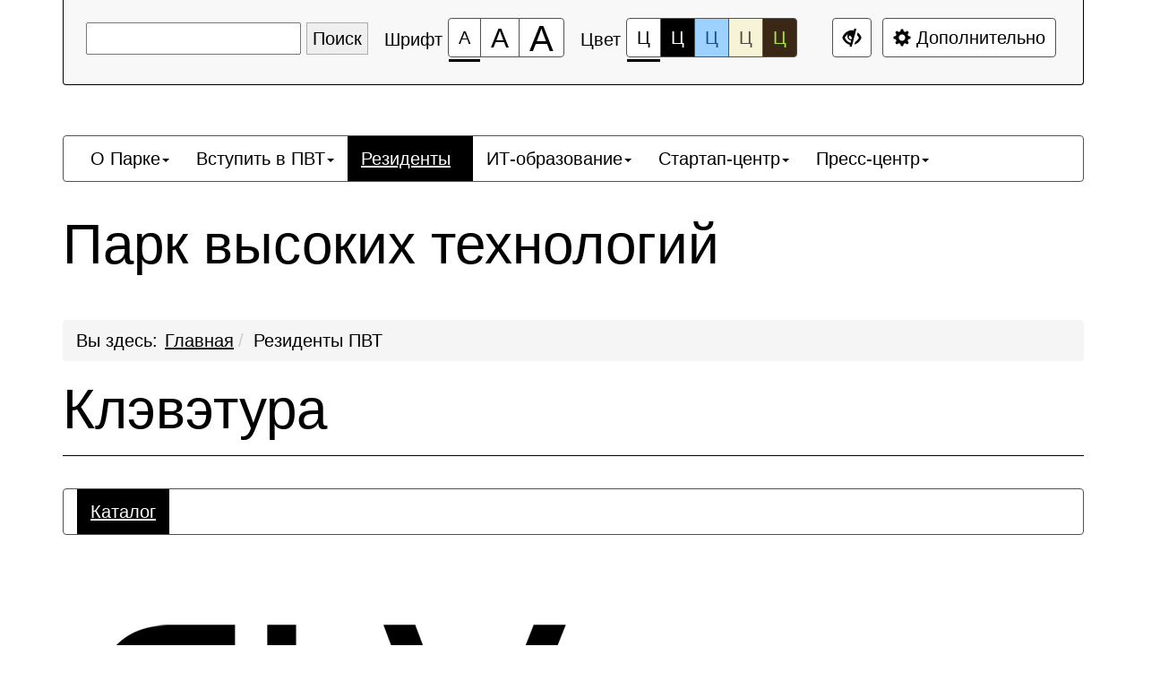

--- FILE ---
content_type: text/html; charset=UTF-8
request_url: https://park.by/residents/klevetura/?special_version=Y
body_size: 10857
content:
<!DOCTYPE html>
<html lang="ru">
    <head>
        <meta charset="UTF-8">
        <meta name="viewport" content="width=device-width, initial-scale=1.0">
        <meta name="description" content="">
        <meta name="keywords" content="">
        <meta name="author" content="">
        <title>
                            Клэвэтура -
                                </title>
        <link href="/bitrix/templates/special_open_art_krut/css/libs/bootstrap.css" rel="stylesheet" type="text/css"/>        
        <link href="/bitrix/templates/special_open_art_krut/css/style.css" rel="stylesheet" type="text/css"/>
        <link rel="stylesheet" type="text/css" href="/bitrix/templates/art_krut/css/main/owl.carousel.css">
        <link rel="stylesheet" type="text/css" href="/bitrix/templates/art_krut/css/main/owl.theme.css">
        <link rel="stylesheet" type="text/css" href="/bitrix/templates/art_krut/css/slider-pro.min.css">
        <link rel="stylesheet" type="text/css" href="/bitrix/templates/art_krut/ajax/ajax.css">
        <link href="//maxcdn.bootstrapcdn.com/font-awesome/4.1.0/css/font-awesome.min.css" rel="stylesheet">
        <link href="https://fonts.googleapis.com/css?family=PT+Sans+Narrow:400,700&amp;subset=cyrillic-ext" rel="stylesheet">
        <link href="/bitrix/templates/art_krut/css/jquery.fancybox.css" type="text/css"  data-template-style="true"  rel="stylesheet" />
        <link rel="icon" href="/favicon.ico">
                                                                                                                                                <link href="/bitrix/templates/special_open_art_krut/css/custom.css" rel="stylesheet" type="text/css"/> 
        <!--[if lt IE 9]>
                                    		<![endif]-->
        <meta http-equiv="Content-Type" content="text/html; charset=UTF-8" />
<meta name="robots" content="index, follow" />
<script type="text/javascript" data-skip-moving="true">(function(w, d, n) {var cl = "bx-core";var ht = d.documentElement;var htc = ht ? ht.className : undefined;if (htc === undefined || htc.indexOf(cl) !== -1){return;}var ua = n.userAgent;if (/(iPad;)|(iPhone;)/i.test(ua)){cl += " bx-ios";}else if (/Windows/i.test(ua)){cl += ' bx-win';}else if (/Macintosh/i.test(ua)){cl += " bx-mac";}else if (/Linux/i.test(ua) && !/Android/i.test(ua)){cl += " bx-linux";}else if (/Android/i.test(ua)){cl += " bx-android";}cl += (/(ipad|iphone|android|mobile|touch)/i.test(ua) ? " bx-touch" : " bx-no-touch");cl += w.devicePixelRatio && w.devicePixelRatio >= 2? " bx-retina": " bx-no-retina";var ieVersion = -1;if (/AppleWebKit/.test(ua)){cl += " bx-chrome";}else if (/Opera/.test(ua)){cl += " bx-opera";}else if (/Firefox/.test(ua)){cl += " bx-firefox";}ht.className = htc ? htc + " " + cl : cl;})(window, document, navigator);</script>


<link href="/bitrix/cache/css/s1/special_open_art_krut/template_393ee72299725c8e56b88e234ca1ef36/template_393ee72299725c8e56b88e234ca1ef36_v1.css?17575039652416" type="text/css"  data-template-style="true" rel="stylesheet" />







    </head>	
    <body>
        <div></div>
        <div class="bs-docs-panel font-size-100 color-1 images   kerning-1 line-1 garnitura-1 voice-3 volume-0.5" id="c_panel_special">
    <div class="container wcag">
        <div class="panel panel-default panel-access">
            <div class="panel-body">
                <div class="btn-toolbar access-toolbar" id="access_toolbar" role="toolbar" data-path-params="/eyes_open_include/special_params.php" aria-label="Вспомогательная панель">   
                    <div class="container-fluid">
                        <div class='pull-left p-content'>
                            <!--<div class="btn-group" role="group">
                                <button type="button" class="btn btn-default" tabindex="0" data-choice="content" aria-label="Перейти к основному содержанию"><span class="glyphicon glyphicon-circle-arrow-down"></span>&nbsp;К содержанию<span class="hover"></span></button>
                            </div>-->
                            <div class="btn-group" role="group">
                                    	<div id="title-search">
	<form action="/search/">
		<input id="title-search-input" type="text" name="q" value="" size="40" maxlength="50" autocomplete="off" />&nbsp;<input name="s" type="submit" value="Поиск" />
	</form>
	</div>
                            </div>
                        </div>
                                                    <span class="appl-menu-span">Показать настройки</span>
                                                <div class="main-settings-block">
                        <div class='pull-left p-font'>
                            <div class="btn-title">Шрифт</div>
                            <div class="btn-group btn-group-font-size" role="group">                                               
                                <button type="button" class="btn btn-default btn-font-size-100 checked" tabindex="-1" data-choice="font-size-100" aria-checked="true" aria-label="Размер шрифта 100%"><span class="value">А</span><span class="hover"></span></button>
                                <button type="button" class="btn btn-default btn-font-size-150 " tabindex="-1" data-choice="font-size-150" aria-checked="true" aria-label="Размер шрифта 150%"><span class="value">А</span><span class="hover"></span></button>
                                <button type="button" class="btn btn-default btn-font-size-200 " tabindex="-1" data-choice="font-size-200" aria-checked="true" aria-label="Размер шрифта 200%"><span class="value">А</span><span class="hover"></span></button>
                            </div>
                        </div>
                        <div class='pull-left p-color'>
                            <div class="btn-title">Цвет</div>
                            <div class="btn-group btn-group-color" role="group">
                                <button type="button" class="btn btn-default btn-color-1 checked" tabindex="-1" data-choice="color-1" aria-checked="true" aria-label="Цветовая схема №1">Ц<span class="hover"></span></button>
                                <button type="button" class="btn btn-default btn-color-2 " tabindex="-1" data-choice="color-2" aria-checked="false" aria-label="Цветовая схема №2">Ц<span class="hover"></span></button>
                                <button type="button" class="btn btn-default btn-color-3 " tabindex="-1" data-choice="color-3" aria-checked="false" aria-label="Цветовая схема №3">Ц<span class="hover"></span></button>
								<button type="button" class="btn btn-default btn-color-4 " tabindex="-1" data-choice="color-4" aria-checked="false" aria-label="Цветовая схема №4">Ц<span class="hover"></span></button>
								<button type="button" class="btn btn-default btn-color-5 " tabindex="-1" data-choice="color-5" aria-checked="false" aria-label="Цветовая схема №5">Ц<span class="hover"></span></button>
                            </div>   
                        </div>
                        <div class='pull-right p-setting'>

								<div class="btn-group" >
									<a class="btn btn-default" href="?special_version=N" tabindex="-1"  aria-label="Дополнительные настройки" title="Обычная версия сайта"><span class="glyphicon glyphicon-eye-close"></span><span class="hover"></span></a>
								</div>

                            <div class="btn-group btn-group-setting" role="group">
								
                                <button type="button" class="btn btn-default" tabindex="-1" data-choice="setting" aria-label="Дополнительные настройки"><span class="glyphicon glyphicon-cog"></span>&nbsp;Дополнительно<span class="hover"></span></button>
                            </div>
                        </div>
                        </div>
                    </div>
                    <div class="panel-subsetting" aria-hidden="true">
                        <div class="container-fluid">
                            <div class="btn-title">Графика</div>
                            <div class="btn-group btn-group-images" role="group">
                                <button type="button" class="btn btn-default btn-images checked" tabindex="-1" data-choice="images" aria-checked="true" aria-label="Включить">Включить<span class="hover"></span></button>
								<button type="button" class="btn btn-default btn-images " tabindex="-1" data-choice="not-images" aria-checked="false" aria-label="Отключить">Отключить<span class="hover"></span></button>
                            </div>                                  
                            <div class="btn-group btn-group-mono" role="group">
                                <button type="button" class="btn btn-default btn-mono  " tabindex="-1" data-choice="mono" aria-checked="false" aria-label="Монохромные изображения">Монохромные изображения<span class="hover"></span></button>
                            </div>                                  
                            <div class="btn-group btn-group-flash" role="group">
                                <button type="button" class="btn btn-default btn-flash " tabindex="-1" data-choice="flash" aria-checked="false" aria-label="Отключить Flash">Отключить Flash<span class="hover"></span></button>
                            </div>                                  
                        </div>
                        <div class="container-fluid">
                            <div class="btn-title">Кернинг</div>
                            <div class="btn-group btn-group-kerning" role="group">
                                <button type="button" class="btn btn-default btn-kerning-1 checked" tabindex="-1" data-choice="kerning-1" aria-checked="true" aria-label="Стандартный">Стандартный<span class="hover"></span></button>
                                <button type="button" class="btn btn-default btn-kerning-2 " tabindex="-1" data-choice="kerning-2" aria-checked="false" aria-label="Средний">Средний<span class="hover"></span></button>
                                <button type="button" class="btn btn-default btn-kerning-3 " tabindex="-1" data-choice="kerning-3" aria-checked="false" aria-label="Большой">Большой<span class="hover"></span></button>
                            </div>                                                                      
                        </div>
						<div class="container-fluid">
                            <div class="btn-title">Интервал</div>
                            <div class="btn-group btn-group-kerning" role="group">
                                <button type="button" class="btn btn-default btn-line-1 checked" tabindex="-1" data-choice="line-1" aria-checked="true" aria-label="Одинарный">Одинарный<span class="hover"></span></button>
                                <button type="button" class="btn btn-default btn-line-2 " tabindex="-1" data-choice="line-2" aria-checked="false" aria-label="Полуторный">Полуторный<span class="hover"></span></button>
                                <button type="button" class="btn btn-default btn-line-3 " tabindex="-1" data-choice="line-3" aria-checked="false" aria-label="Двойной">Двойной<span class="hover"></span></button>
                            </div>                                                                      
                        </div>
                        <div class="container-fluid">
                            <div class="btn-title">Гарнитура</div>
                            <div class="btn-group btn-group-garnitura" role="group">
                                <button type="button" class="btn btn-default btn-garnitura-1 checked" tabindex="-1" data-choice="garnitura-1" aria-checked="true" aria-label="Без засечек">Без засечек<span class="hover"></span></button>
                                <button type="button" class="btn btn-default btn-garnitura-2 " tabindex="-1" data-choice="garnitura-2" aria-checked="false" aria-label="С засечками">С засечками<span class="hover"></span></button>
                            </div> 
                        </div>
						                        <div class="panel-reset">
                            <div class="container-fluid">
                                <div class="btn-group btn-group-reset" role="group">
                                    <button type="button" class="btn btn-default btn-reset" tabindex="-1" data-choice="reset" aria-label="Вернуть стандартные настройки"><span class="glyphicon glyphicon glyphicon-refresh"></span>&nbsp;Вернуть стандартные настройки<span class="hover"></span></button>
                                </div>   
                                <div class="btn-group btn-group-home" role="group">
                                    <a class="btn btn-default" href="?special_version=N" tabindex="-1"  aria-label="Обычная версия сайта" title="Обычная версия сайта"><span class="glyphicon glyphicon-eye-close"></span>&nbsp;Обычная версия сайта<span class="hover"></span></a>
                                </div>
                                <div class="btn-group btn-group-close" role="group">
                                    <button type="button" class="btn btn-default btn-close" tabindex="-1" data-choice="setting" aria-label="Закрыть дополнительные настройки"><span class="glyphicon glyphicon glyphicon-menu-up"></span>&nbsp;Закрыть дополнительные настройки<span class="hover"></span></button>
                                </div>  
                            </div>
                        </div>
                        
                    </div>
                    
  
                    
                </div>        
                
            </div>    
        </div>
    </div>
</div>
        <div id="content" class="font-size-100 color-1 images   kerning-1 line-1 garnitura-1 voice-3 volume-0.5 changebtstrp" >
            <header>
                <div class="bs-docs-header" role="banner">
                    <div class="container wcag">
                        <div class="row">
                            <div class="col-md-12">
                                <h2 class="template"></h2>
                            </div>
                        </div>
                    </div>
                    <div class="container wcag">
                        <nav class="navbar navbar-default top-menu">
    <div class="container-fluid">
        <div class="collapse " id="bs-navbar-8f874e768ab01415e1d163dec181aa4f">
            <ul class="nav navbar-nav bx-components-menu" role="menubar" id="mb_8f874e768ab01415e1d163dec181aa4f" aria-label="Верхнее меню">



	                
                <li role="menuitem" aria-haspopup="true" class="dropdown " tabindex="0" aria-label="Элемент меню О Парке">
                    <a href="/htp/" class="dropdown-toggle" data-toggle="dropdown" role="button" aria-expanded="false" tabindex="-1">О Парке<span class="caret"></span></a>			
				<ul class="dropdown-menu" role="menu" aria-hidden="true">			
	

						
			<li role="menuitem" aria-haspopup="false"  tabindex="-1" aria-label="Элемент меню ПВТ сегодня">
								<a href="/htp/about/" role="button" tabindex="-1">ПВТ сегодня</a>
			</li>
			

						
			<li role="menuitem" aria-haspopup="false"  tabindex="-1" aria-label="Элемент меню Правовой режим">
								<a href="/htp/legislation/" role="button" tabindex="-1">Правовой режим</a>
			</li>
			

						
			<li role="menuitem" aria-haspopup="false"  tabindex="-1" aria-label="Элемент меню Цифры и факты">
								<a href="/htp/facts/" role="button" tabindex="-1">Цифры и факты</a>
			</li>
			

						
			<li role="menuitem" aria-haspopup="false"  tabindex="-1" aria-label="Элемент меню Наблюдательный совет">
								<a href="/htp/council/" role="button" tabindex="-1">Наблюдательный совет</a>
			</li>
			

						
			<li role="menuitem" aria-haspopup="false"  tabindex="-1" aria-label="Элемент меню ИТ-продукты">
								<a href="/htp/products/" role="button" tabindex="-1">ИТ-продукты</a>
			</li>
			
	</ul></li>	

	                
                <li role="menuitem" aria-haspopup="true" class="dropdown " tabindex="-1" aria-label="Элемент меню Вступить в ПВТ">
                    <a href="/membership/" class="dropdown-toggle" data-toggle="dropdown" role="button" aria-expanded="false" tabindex="-1">Вступить в ПВТ<span class="caret"></span></a>			
				<ul class="dropdown-menu" role="menu" aria-hidden="true">			
	

						
			<li role="menuitem" aria-haspopup="false"  tabindex="-1" aria-label="Элемент меню Как стать резидентом">
								<a href="/membership/registration/" role="button" tabindex="-1">Как стать резидентом</a>
			</li>
			

						
			<li role="menuitem" aria-haspopup="false"  tabindex="-1" aria-label="Элемент меню Преимущества и льготы">
								<a href="/membership/advantages/" role="button" tabindex="-1">Преимущества и льготы</a>
			</li>
			

						
			<li role="menuitem" aria-haspopup="false"  tabindex="-1" aria-label="Элемент меню Вопросы-ответы">
								<a href="/membership/faq/" role="button" tabindex="-1">Вопросы-ответы</a>
			</li>
			
	</ul></li>	

	                
                <li role="menuitem" aria-haspopup="true" class="dropdown active" tabindex="-1" aria-label="Элемент меню Резиденты">
                    <a href="/residents/" class="dropdown-toggle" data-toggle="dropdown" role="button" aria-expanded="false" tabindex="-1">Резиденты<span class="caret"></span></a>			
				<ul class="dropdown-menu" role="menu" aria-hidden="true">			
	

						
			<li role="menuitem" aria-haspopup="false"  tabindex="-1" aria-label="Элемент меню Каталог">
								<a href="/residents/" role="button" tabindex="-1">Каталог</a>
			</li>
			
	</ul></li>	

	                
                <li role="menuitem" aria-haspopup="true" class="dropdown " tabindex="-1" aria-label="Элемент меню ИТ-образование">
                    <a href="/education/" class="dropdown-toggle" data-toggle="dropdown" role="button" aria-expanded="false" tabindex="-1">ИТ-образование<span class="caret"></span></a>			
				<ul class="dropdown-menu" role="menu" aria-hidden="true">			
	

						
			<li role="menuitem" aria-haspopup="false"  tabindex="-1" aria-label="Элемент меню Общие сведения">
								<a href="/education/about/" role="button" tabindex="-1">Общие сведения</a>
			</li>
			

						
			<li role="menuitem" aria-haspopup="false"  tabindex="-1" aria-label="Элемент меню Проекты">
								<a href="/education/projects" role="button" tabindex="-1">Проекты</a>
			</li>
			

						
			<li role="menuitem" aria-haspopup="false"  tabindex="-1" aria-label="Элемент меню ИT-абитуриент">
								<a href="/education/graduate/" role="button" tabindex="-1">ИT-абитуриент</a>
			</li>
			
	</ul></li>	

	                
                <li role="menuitem" aria-haspopup="true" class="dropdown " tabindex="-1" aria-label="Элемент меню Стартап-центр">
                    <a href="/startup/" class="dropdown-toggle" data-toggle="dropdown" role="button" aria-expanded="false" tabindex="-1">Стартап-центр<span class="caret"></span></a>			
				<ul class="dropdown-menu" role="menu" aria-hidden="true">			
	

						
			<li role="menuitem" aria-haspopup="false"  tabindex="-1" aria-label="Элемент меню Общие сведения">
								<a href="/startup/about/" role="button" tabindex="-1">Общие сведения</a>
			</li>
			

						
			<li role="menuitem" aria-haspopup="false"  tabindex="-1" aria-label="Элемент меню Календарь">
								<a href="/startup/calendar/" role="button" tabindex="-1">Календарь</a>
			</li>
			
	</ul></li>	

	                
                <li role="menuitem" aria-haspopup="true" class="dropdown " tabindex="-1" aria-label="Элемент меню Пресс-центр">
                    <a href="/press/" class="dropdown-toggle" data-toggle="dropdown" role="button" aria-expanded="false" tabindex="-1">Пресс-центр<span class="caret"></span></a>			
				<ul class="dropdown-menu" role="menu" aria-hidden="true">			
	

						
			<li role="menuitem" aria-haspopup="false"  tabindex="-1" aria-label="Элемент меню Новости">
								<a href="/press/news/" role="button" tabindex="-1">Новости</a>
			</li>
			

						
			<li role="menuitem" aria-haspopup="false"  tabindex="-1" aria-label="Элемент меню СМИ о нас">
								<a href="/press/publications/" role="button" tabindex="-1">СМИ о нас</a>
			</li>
			</ul></li>            </ul>
        </div>
    </div>
</nav>                    </div>    
                </div>
            </header>
            <div class="container bs-docs-container wcag">
                <div class="row">
                    <div class="col-md-12">
                        <h1>Парк высоких технологий</h1>
                    </div>
                    <div class="col-md-12">                           
                        <nav role="navigation">
						<ol id="breadcrumb" class="breadcrumb" aria-labelledby="breadcrumblabel"><li class="first" id="breadcrumblabel">Вы здесь:</li><li><a href="/" title="Главная">Главная</a></li><li><span tabindex="0">Резиденты ПВТ</span></li></ol></nav>                    </div>
                </div>
            </div>            
            <div class="container bs-docs-container wcag">
                <div class="row">
                    <div class="col-md-12" role="main" id="main_content">
                        
                            <h1 class="page-header">Клэвэтура</h1>
                           
                        <nav class="navbar navbar-default left-menu">
    <div class="container-fluid">
        <div class="collapse " id="bs-navbar-319e05c3cde73b40686430000fa40d54">
            <ul class="nav navbar-nav bx-components-menu" role="menubar" id="mb_319e05c3cde73b40686430000fa40d54" aria-label="Меню текущего раздела">



						<li role="menuitem" aria-haspopup="false" class="active" tabindex="0" aria-label="Элемент меню Каталог">
				<a href="/residents/" role="button" tabindex="-1">
					Каталог				</a>
			</li>
			            </ul>
        </div>
    </div>
</nav>                      
						
						<div class="page_body">
<div class="news-detail">
			<img
			class="detail_picture it_logo"
			border="0"
			src="/upload/iblock/407/40726053af0b84355c32bb6083c437bc.jpg"
			alt="Клэвэтура"
			title="Клэвэтура"
			/>
					<p>
	 «Клэвэтура» – компания, образованная в мае 2017 года, занимающаяся исследованиями в области человеко-компьютерного взаимодействия и разработкой собственных технологий для устройств ввода. Работа&nbsp;идет&nbsp;в&nbsp;областях<span lang="EN-US">: embedded programming (C), mechanical and electronic engineering. </span>Имеется несколько крупных клиентов и партнеров, в том числе в КНР.&nbsp;
</p>		<div style="clear:both"></div>
    <div class="block-unde">
                    <div>УНП: 192813747</div>
                    <div>Год основания: 2017</div>
                        <div>Количество сотрудников: &lt;10</div>
                            <div>Город: Array</div>
                            <div>Юридический адрес: ул. Купревича, д. 1, корп. 5, офис 205 а</div>
                            <div>Контактный телефон: +375 29 6053087</div>
                            <div>Адрес электронной почты: info@clevetura.com</div>
                        
            <div>Опыт: 8 лет</div>
                                    <div>Направления деятельности:
                <ul>
                                            <li>Разработка программного обеспечения (ПО)</li>
                                            <li>Разработка программно-аппаратных комплексов (ПАК)</li>
                                    </ul>
            </div>
                            <div>Cфера компетенций:
                <ul>
                                            <li>Информационные технологии</li>
                                    </ul>
            </div>
                        
    </div>

	</div><div class="panel-group"><a class="btn btn-default" href="/residents/"><span class="glyphicon glyphicon-circle-arrow-left"></span>&nbsp;Возврат к списку</a></div>
    </div>
    </div>
    </div>
    </div>
            <div class="container wcag">
    <div class="panel-group">
        <button type="button" class="btn btn-default go-top" tabindex="0" aria-label="Перейти к началу страницы"><span class="glyphicon glyphicon-circle-arrow-up"></span>&nbsp;Перейти к началу страницы<span class="hover"></span></button>
    </div>
</div>
<footer class="bs-docs-footer" role="contentinfo">
                <div class="container wcag">
                    <nav class="navbar navbar-default bottom-menu">
    <div class="container-fluid">
        <div class="collapse " id="bs-navbar-9b80df382f772fb46c7eca550a02e6b6">
            <ul class="nav navbar-nav bx-components-menu" role="menubar" id="mb_9b80df382f772fb46c7eca550a02e6b6" aria-label="Нижнее меню">



						<li role="menuitem" aria-haspopup="false"  tabindex="0" aria-label="Элемент меню Секретариат Набсовета ПВТ">
				<a href="/administration/about/" role="button" tabindex="-1">
					Секретариат Набсовета ПВТ				</a>
			</li>
			

						<li role="menuitem" aria-haspopup="false"  tabindex="-1" aria-label="Элемент меню Контакты">
				<a href="/administration/contacts/" role="button" tabindex="-1">
					Контакты				</a>
			</li>
			

						<li role="menuitem" aria-haspopup="false"  tabindex="-1" aria-label="Элемент меню Электронные обращения">
				<a href="/administration/feedback/" role="button" tabindex="-1">
					Электронные обращения				</a>
			</li>
			            </ul>
        </div>
    </div>
</nav>					                    <div class="row">
                        <div class="col-md-6" tabindex="0" style="margin-top:20px;">
                            <!-- <p class="descr">
	 Studyinby.com - официальный сайт о высшем образовании в Республике Беларусь для иностранных граждан
</p> -->
<p>
	 220084, Беларусь, Минск, ул. Академика Купревича, 1/1
</p>

<div class="footer_social">
 <a target="_blank" href="https://www.facebook.com/HTPBelarus/"><img src="/include/facebook.svg" alt=""></a> <!-- <a target="_blank" href="https://www.linkedin.com/company/hi-tech-park-belarus"><img src="/include/linkedin.svg" alt=""></a>--> <a href="https://www.instagram.com/htp_belarus_" target="_blank"><img src="/include/instagram.svg" alt=""></a>&nbsp;<a target="_blank" href="https://t.me/htp_belarus/"><img src="/include/telegram.svg" alt=""></a>
</div>
 <br>                        </div>
                        <div class="col-md-6" tabindex="0" style="margin-top:20px;">
                                	<div class=" artis">
		 		<p>
 <a href="https://www.park.by/upload/policy-2024/%D0%9F%D0%BE%D0%BB%D0%B8%D1%82%D0%B8%D0%BA%D0%B0%20%D0%9F%D0%942712.pdf">Политика обработки персональных данных</a>
		</p>
		<p>
 <br>
		</p>
		<p>
 <a href="/upload/Положение%20политика%20куки_нов.pdf">Политика в отношении обработки cookie</a><br>
		</p>
	</div>
	 <!-- <div>
	<p>Копирование материалов без разрешения запрещено</p>
</div> --> 		<div>
			 			<p>
 <br>
			</p>
			<p>
				 © 2005-2026, Парк высоких технологий<br>
				 Разработка сайтов — <a href="http://www.artismedia.by" target="_blank">ArtisMedia</a>
			</p>
		</div>
	</div>
</div>
 <br>                        </div>
                    </div>
                    <div class="row">                        
                        <div class="col-md-12">
                            <div class="copy"></div>
                        </div>
                    </div>
                </div>                 
            </footer>
        </div>        
		
		
		
		
                                                
		
		            <script src="/bitrix/templates/special_open_art_krut/js/libs/jquery.min.js"></script>
<script type="text/javascript">
            //один из примеров реализации jQuery.browser
            jQuery.browser = {};
            (function () {
                jQuery.browser.msie = false;
                jQuery.browser.version = 0;
                if (navigator.userAgent.match(/MSIE ([0-9]+)\./)) {
                    jQuery.browser.msie = true;
                    jQuery.browser.version = RegExp.$1;
                }
            })();
        </script>
<script type="text/javascript" src="/bitrix/templates/art_krut/js/jqModal.js"></script>
<script type="text/javascript" src="/bitrix/templates/art_krut/js/jquery.easing.1.3.js"></script>
<script type="text/javascript" src="/bitrix/js/main/ajax.js"></script>
<script type="text/javascript" src="/bitrix/templates/art_krut/js/jquery.maskedinput-1.2.2.js"></script>
<script type="text/javascript" src="/bitrix/templates/art_krut/js/jquery.validate.js"></script>
<script type="text/javascript" src="/bitrix/templates/art_krut/js/wow.min.js"></script>
<script type="text/javascript" src="/bitrix/templates/art_krut/js/main/owl.carousel.min.js"></script>
<script type="text/javascript" src="/bitrix/templates/art_krut/js/OwlCarousel2Thumbs.min.js"></script>
<script type="text/javascript" src="/bitrix/templates/art_krut/js/jquery.fancybox.js"></script>
<script type="text/javascript" src="/bitrix/templates/art_krut/js/jquery.sliderPro.min.js"></script>
<script type="text/javascript" src="/bitrix/templates/art_krut/js/jquery.cookie.js"></script>
<script type="text/javascript" src="/bitrix/templates/art_krut/js/jquery.flexslider-min.js"></script>
<script type="text/javascript" src="/bitrix/templates/art_krut/js/equalize.min.js"></script>
<script>
            jQuery.extend(jQuery.validator.messages,{required: 'Это поле необходимо заполнить.', email: 'Пожалуйста, введите корректный E-mail.'});
            var arKRutOptions = ( { "KRUT_SITE_DIR" : "/", "FEEDBACK_FORM_ID" : "#FEEDBACK_FORM_ID#", "ASK_FORM_ID" : "1", "RESUME_FORM_ID" : "3" });
            $(document).ready(function()
            {
                $('.phone-input').mask('+999 (99) 999-99-99');
                $('input.phone').mask('+999 (99) 999-99-99');
            });
        </script>
<script src="/bitrix/templates/special_open_art_krut/js/libs/bootstrap.min.js"></script>
<script src="https://oss.maxcdn.com/libs/html5shiv/3.7.0/html5shiv.js"></script>
<script src="https://oss.maxcdn.com/libs/respond.js/1.4.2/respond.min.js"></script>
<script src="http://css3-mediaqueries-js.googlecode.com/svn/trunk/css3-mediaqueries.js"></script>
<script>if(!window.BX)window.BX={};if(!window.BX.message)window.BX.message=function(mess){if(typeof mess==='object'){for(let i in mess) {BX.message[i]=mess[i];} return true;}};</script>
<script>(window.BX||top.BX).message({'JS_CORE_LOADING':'Загрузка...','JS_CORE_NO_DATA':'- Нет данных -','JS_CORE_WINDOW_CLOSE':'Закрыть','JS_CORE_WINDOW_EXPAND':'Развернуть','JS_CORE_WINDOW_NARROW':'Свернуть в окно','JS_CORE_WINDOW_SAVE':'Сохранить','JS_CORE_WINDOW_CANCEL':'Отменить','JS_CORE_WINDOW_CONTINUE':'Продолжить','JS_CORE_H':'ч','JS_CORE_M':'м','JS_CORE_S':'с','JSADM_AI_HIDE_EXTRA':'Скрыть лишние','JSADM_AI_ALL_NOTIF':'Показать все','JSADM_AUTH_REQ':'Требуется авторизация!','JS_CORE_WINDOW_AUTH':'Войти','JS_CORE_IMAGE_FULL':'Полный размер'});</script><script src="/bitrix/js/main/core/core.min.js?1739188993223197"></script><script>BX.Runtime.registerExtension({'name':'main.core','namespace':'BX','loaded':true});</script>
<script>BX.setJSList(['/bitrix/js/main/core/core_ajax.js','/bitrix/js/main/core/core_promise.js','/bitrix/js/main/polyfill/promise/js/promise.js','/bitrix/js/main/loadext/loadext.js','/bitrix/js/main/loadext/extension.js','/bitrix/js/main/polyfill/promise/js/promise.js','/bitrix/js/main/polyfill/find/js/find.js','/bitrix/js/main/polyfill/includes/js/includes.js','/bitrix/js/main/polyfill/matches/js/matches.js','/bitrix/js/ui/polyfill/closest/js/closest.js','/bitrix/js/main/polyfill/fill/main.polyfill.fill.js','/bitrix/js/main/polyfill/find/js/find.js','/bitrix/js/main/polyfill/matches/js/matches.js','/bitrix/js/main/polyfill/core/dist/polyfill.bundle.js','/bitrix/js/main/core/core.js','/bitrix/js/main/polyfill/intersectionobserver/js/intersectionobserver.js','/bitrix/js/main/lazyload/dist/lazyload.bundle.js','/bitrix/js/main/polyfill/core/dist/polyfill.bundle.js','/bitrix/js/main/parambag/dist/parambag.bundle.js']);
</script>
<script>(window.BX||top.BX).message({'LANGUAGE_ID':'ru','FORMAT_DATE':'DD.MM.YYYY','FORMAT_DATETIME':'DD.MM.YYYY HH:MI:SS','COOKIE_PREFIX':'BITRIX_SM','SERVER_TZ_OFFSET':'10800','UTF_MODE':'Y','SITE_ID':'s1','SITE_DIR':'/','USER_ID':'','SERVER_TIME':'1768726981','USER_TZ_OFFSET':'0','USER_TZ_AUTO':'Y','bitrix_sessid':'7dac041d2b4e39200e93978395b46243'});</script><script>BX.setJSList(['/bitrix/components/bitrix/search.title/script.js']);</script>
<script>BX.setCSSList(['/bitrix/templates/special_open_art_krut/components/bitrix/search.title/sear/style.css']);</script>
<script type='text/javascript'>window['recaptchaFreeOptions']={'size':'normal','theme':'light','badge':'bottomright','version':'','action':'','lang':'ru','key':'6LdZRs0ZAAAAAH_L2TIOmu5tqacUmLVQ1LDA8P16'};</script>
<script type="text/javascript">"use strict";!function(r,c){var l=l||{};l.form_submit;var i=r.recaptchaFreeOptions;l.loadApi=function(){if(!c.getElementById("recaptchaApi")){var e=c.createElement("script");e.async=!0,e.id="recaptchaApi",e.src="//www.google.com/recaptcha/api.js?onload=RecaptchafreeLoaded&render=explicit&hl="+i.lang,e.onerror=function(){console.error('Failed to load "www.google.com/recaptcha/api.js"')},c.getElementsByTagName("head")[0].appendChild(e)}return!0},l.loaded=function(){if(l.renderById=l.renderByIdAfterLoad,l.renderAll(),"invisible"===i.size){c.addEventListener("submit",function(e){if(e.target&&"FORM"===e.target.tagName){var t=e.target.querySelector("div.g-recaptcha").getAttribute("data-widget");grecaptcha.execute(t),l.form_submit=e.target,e.preventDefault()}},!1);for(var e=c.querySelectorAll(".grecaptcha-badge"),t=1;t<e.length;t++)e[t].style.display="none"}r.jQuery&&jQuery(c).ajaxComplete(function(){l.reset()}),void 0!==r.BX.addCustomEvent&&r.BX.addCustomEvent("onAjaxSuccess",function(){l.reset()})},l.renderAll=function(){for(var e=c.querySelectorAll("div.g-recaptcha"),t=0;t<e.length;t++)e[t].hasAttribute("data-widget")||l.renderById(e[t].getAttribute("id"))},l.renderByIdAfterLoad=function(e){var t=c.getElementById(e),a=grecaptcha.render(t,{sitekey:t.hasAttribute("data-sitekey")?t.getAttribute("data-sitekey"):i.key,theme:t.hasAttribute("data-theme")?t.getAttribute("data-theme"):i.theme,size:t.hasAttribute("data-size")?t.getAttribute("data-size"):i.size,callback:t.hasAttribute("data-callback")?t.getAttribute("data-callback"):i.callback,badge:t.hasAttribute("data-badge")?t.getAttribute("data-badge"):i.badge});t.setAttribute("data-widget",a)},l.reset=function(){l.renderAll();for(var e=c.querySelectorAll("div.g-recaptcha[data-widget]"),t=0;t<e.length;t++){var a=e[t].getAttribute("data-widget");r.grecaptcha&&grecaptcha.reset(a)}},l.submitForm=function(e){if(void 0!==l.form_submit){var t=c.createElement("INPUT");t.setAttribute("type","hidden"),t.name="g-recaptcha-response",t.value=e,l.form_submit.appendChild(t);for(var a=l.form_submit.elements,r=0;r<a.length;r++)if("submit"===a[r].getAttribute("type")){var i=c.createElement("INPUT");i.setAttribute("type","hidden"),i.name=a[r].name,i.value=a[r].value,l.form_submit.appendChild(i)}c.createElement("form").submit.call(l.form_submit)}},l.throttle=function(a,r,i){var n,d,c,l=null,o=0;i=i||{};function u(){o=!1===i.leading?0:(new Date).getTime(),l=null,c=a.apply(n,d),l||(n=d=null)}return function(){var e=(new Date).getTime();o||!1!==i.leading||(o=e);var t=r-(e-o);return n=this,d=arguments,t<=0||r<t?(l&&(clearTimeout(l),l=null),o=e,c=a.apply(n,d),l||(n=d=null)):l||!1===i.trailing||(l=setTimeout(u,t)),c}},l.replaceCaptchaBx=function(){var e=c.body.querySelectorAll("form img");l.renderAll();for(var t=0;t<e.length;t++){var a=e[t];if(/\/bitrix\/tools\/captcha\.php\?(captcha_code|captcha_sid)=[0-9a-z]+/i.test(a.src)&&(a.src="[data-uri]",a.removeAttribute("width"),a.removeAttribute("height"),a.style.display="none",!a.parentNode.querySelector(".g-recaptcha"))){var r="d_recaptcha_"+Math.floor(16777215*Math.random()).toString(16),i=c.createElement("div");i.id=r,i.className="g-recaptcha",a.parentNode.appendChild(i),l.renderById(r)}}var n=c.querySelectorAll('form input[name="captcha_word"]');for(t=0;t<n.length;t++){var d=n[t];"none"!==d.style.display&&(d.style.display="none"),d.value=""}},l.init=function(){l.renderById=l.loadApi,c.addEventListener("DOMContentLoaded",function(){l.renderAll(),l.replaceCaptchaBx();var t=l.throttle(l.replaceCaptchaBx,200),e=r.MutationObserver||r.WebKitMutationObserver||r.MozMutationObserver;e?new e(function(e){e.forEach(function(e){"childList"===e.type&&0<e.addedNodes.length&&"IFRAME"!==e.addedNodes[0].tagName&&t()})}).observe(c.body,{attributes:!1,characterData:!1,childList:!0,subtree:!0,attributeOldValue:!1,characterDataOldValue:!1}):c.addEventListener("DOMNodeInserted",function(e){t()})})},l.init(),r.Recaptchafree=l,r.RecaptchafreeLoaded=l.loaded,r.RecaptchafreeSubmitForm=l.submitForm}(window,document);</script>



<script  src="/bitrix/cache/js/s1/special_open_art_krut/template_7d8808d4a5923e4fe68f63afdabb5a3b/template_7d8808d4a5923e4fe68f63afdabb5a3b_v1.js?17575039656883"></script>

<script>
	BX.ready(function(){
		new JCTitleSearch({
			'AJAX_PAGE' : '/residents/klevetura/?special_version=Y',
			'CONTAINER_ID': 'title-search',
			'INPUT_ID': 'title-search-input',
			'MIN_QUERY_LEN': 2
		});
	});
</script>
<script src="/bitrix/templates/special_open_art_krut/js/libs/jquery.scrollTo-min.js"></script>
<script src="/bitrix/templates/special_open_art_krut/js/libs/jquery.form.min.js"></script>
<script src="/bitrix/templates/special_open_art_krut/js/toolbar.js"></script>
<script src="/bitrix/templates/special_open_art_krut/js/menu.js"></script>
<script src="/bitrix/templates/special_open_art_krut/js/app.js"></script>
<script src="/bitrix/templates/special_open_art_krut/js/custom.js"></script>
<script>
    $( ".appl-menu-span" ).click(function() {
        $(this).toggleClass("menu-span-open");
        $( ".main-settings-block" ).slideToggle();
        if($(this).text() == 'Показать настройки'){
            $(this).text('Скрыть настройки');
        } else {
            $(this).text('Показать настройки');
        }
    });
</script>
</body>
</html>


--- FILE ---
content_type: application/javascript
request_url: https://park.by/bitrix/templates/special_open_art_krut/js/custom.js
body_size: 3697
content:
$( document ).ready(function() {

    $(".yer").wrap("<div class='table'></div>");
    $("#close-table").wrap("<div class='yer'></div>");
    $(".table").wrap("<div class='yer'></div>");
    $('.fancybox').fancybox();
    $('.fancy').fancybox();
    $("#why-slider").owlCarousel({
        items: 1,
		width:840,
        nav : true,
        navText : [ " ", " "],
        navSpeed: 800,
        loop: true,
        responsiveClass:true,
        thumbs: false,
    });
    $("#park-slider").owlCarousel({
        items: 1,
        width:840,
        nav : true,
        navText : [ " ", " "],
        navSpeed: 800,
        loop: true,
        responsiveClass:true,
        thumbs: true,
    });
    $('.open-table').click(function(){
        $("#close-table").toggle();
    });
    $('.open-table2').click(function(){
        $("#close-table2").toggle();
    });
    $('.open-table3').click(function(){
        $("#close-table3").toggle();
    });
    $('.open-table4').click(function(){
        $("#close-table4").toggle();
    });
   // $(".jobs_wrapp .name").click(function(){ $(this).find("a").toggleClass('opened').parents(".name").next().slideToggle(333); });
    $(".interview-content").text(function(i, text) {
        if (text.length >= 310) {
            text2 = text.substring(0, 310);
            var lastIndex2 = text2.lastIndexOf(" ");       // позиция последнего пробела
            text2 = text2.substring(0, lastIndex2) + '...'; // обрезаем до последнего слова
            $(this).text(text2);
        }
        //console.log(text.length);
        //$(this).text(text2);
    });
});

var  isFunction = function(func)
{
    if(typeof func == 'function') return true;
}

if (!isFunction("fRand"))
{
    var fRand = function() {return Math.floor(arguments.length > 1 ? (999999 - 0 + 1) * Math.random() + 0 : (0 + 1) * Math.random());};
}

if (!isFunction("delSpaces"))
{
    var delSpaces = function delSpaces(str){ str = str.replace(/\s/g, ''); return str; }
}

if (!isFunction("waitForFinalEvent"))
{
    var waitForFinalEvent = (function ()
    {
        var timers = {};
        return function (callback, ms, uniqueId)
        {
            if (!uniqueId) {
                uniqueId = fRand();
            }
            if (timers[uniqueId]) {
                clearTimeout (timers[uniqueId]);
            }
            timers[uniqueId] = setTimeout(callback, ms);
        };
    })();
}

if (!isFunction("onLoadjqm"))
{
    var onLoadjqm = function (name ,hash)
    {
        var width = $('.'+name+'_frame').width();
        $('.'+name+'_frame').css('margin-left', '-'+width/2+'px');

        if(name=="order-popup-call")
        {
        }
        else if(name=="order-button")
        {
            $(".order-button_frame").find("div[product_name]").find("input").val(hash.t.title).attr("readonly", "readonly").css({"overflow": "hidden", "text-overflow": "ellipsis"});
        }
        else if ( name == 'one_click_buy')
        {
            $('#one_click_buy_form_button').on("click", function() { $("#one_click_buy_form").submit(); });
            $('#one_click_buy_form').submit( function()
            {
                if ($('.'+name+'_frame form input.error').length || $('.'+name+'_frame form textarea.error').length) { return false }
                else
                {
                    $.ajax({
                        url: $(this).attr('action'),
                        data: $(this).serialize(),
                        type: 'POST',
                        dataType: 'json',
                        error: function(data) { alert('Error connecting server'); },
                        success: function(data)
                        {
                            console.log(data);
                            if(data.result=='Y') { $('.one_click_buy_result').show(); $('.one_click_buy_result_success').show(); }
                            else { $('.one_click_buy_result').show(); $('.one_click_buy_result_fail').show(); $('.one_click_buy_result_text').text(data.message);}
                            $('.one_click_buy_modules_button', self).removeClass('disabled');
                            $('#one_click_buy_form').hide();
                            $('#one_click_buy_form_result').show();
                        }
                    });
                }
                return false;
            });





        }
        else if ( name == 'one_click_buy_basket')
        {
            $('#one_click_buy_form_button').on("click", function() { $("#one_click_buy_form").submit(); }); //otherwise don't works
            $('#one_click_buy_form').live("submit", function()
            {
                $.ajax({
                    url: $(this).attr('action'),
                    data: $(this).serialize(),
                    type: 'POST',
                    dataType: 'json',
                    error: function(data) { window.console&&console.log(data); },
                    success: function(data)
                    {
                        console.log(data);
                        if(data.result=='Y') { $('.one_click_buy_result').show(); $('.one_click_buy_result_success').show(); }
                        else { $('.one_click_buy_result').show(); $('.one_click_buy_result_fail').show(); $('.one_click_buy_result_text').text(data.message);}
                        $('.one_click_buy_modules_button', self).removeClass('disabled');
                        $('#one_click_buy_form').hide();
                        $('#one_click_buy_form_result').show();

                        /*if ($("#basket_line .basket_fly").length) { preAnimateBasketFly($("#basket_line .basket_fly"), 0, 0, false); }
                        animateBasketLine(200);

                        jsAjaxUtil.InsertDataToNode(arKRutOptions["KRUT_SITE_DIR"]+'ajax/show_order.php?ORDER_ID='+data.message, 'content', true);
                        jsAjaxUtil.InsertDataToNode(arKRutOptions["KRUT_SITE_DIR"]+'ajax/show_basket_line.php', 'basket_line', false);

                        jsAjaxUtil.ShowLocalWaitWindow( 'id', 'personal_block', true );
                        $.ajax( { url: $("#auth_params").attr("action"), data: $("#auth_params").serialize() }).done(function( text )
                        {
                            $('#personal_block').html(text);
                            jsAjaxUtil.CloseLocalWaitWindow( 'id', 'personal_block' );
                        });*/
                    }
                });
                return false;
            });
        }

        $('.'+name+'_frame').show();
    }
}

if (!isFunction("oneClickBuy"))
{
    var oneClickBuy = function (elementID, iblockID)
    {
        name = 'one_click_buy';
        elementQuantity = $(".info .to-cart").attr("data-quantity");
        $('body').find('.'+name+'_frame').remove();
        $('body').append('<div class="'+name+'_frame popup"></div>');
        $('.'+name+'_frame').jqm({trigger: '.'+name+'_frame.popup', onHide: function(hash) { window.location.href = window.location.href; }, toTop: false, onLoad: function( hash ){ onLoadjqm(name, hash ); }, ajax: arKRutOptions["KRUT_SITE_DIR"]+'ajax/one_click_buy.php?ELEMENT_ID='+elementID+'&IBLOCK_ID='+iblockID+'&ELEMENT_QUANTITY='+elementQuantity});
        $('.'+name+'_frame.popup').click();
    }
}

if (!isFunction("oneClickBuyBasket"))
{
    var oneClickBuyBasket = function ()
    {
        name = 'one_click_buy_basket'
        $('body').find('.'+name+'_frame').remove();
        $('body').append('<div class="'+name+'_frame popup"></div>');
        $('.'+name+'_frame').jqm({trigger: '.'+name+'_frame.popup', onHide: function(hash) { window.location.href = window.location.href; }, onLoad: function( hash ){ onLoadjqm( name, hash ); }, ajax: arKRutOptions["KRUT_SITE_DIR"]+'ajax/one_click_buy_basket.php'});
        $('.'+name+'_frame.popup').click();
    }
}


if (!isFunction("jqmEd"))
{
    var jqmEd = function ( name, form_id, open_trigger, selector )
    {

        if (form_id!="auth") { form_id = parseInt(form_id); }
        $('body').find('.'+name+'_frame').remove();
        $('body').append('<div class="'+name+'_frame popup"></div>');
        if (typeof open_trigger == "undefined" )
        {
            $('.'+name+'_frame').jqm({trigger: '.'+name+'_frame.popup', onLoad: function( hash ){ onLoadjqm( name , hash ); }, ajax: arKRutOptions["KRUT_SITE_DIR"]+'ajax/form.php?form_id='+form_id});
        }
        else if (form_id==8) {
            $('.'+name+'_frame').jqm({trigger: open_trigger,  onLoad: function( hash ){ onLoadjqm( name , hash ); }, ajax: arKRutOptions["KRUT_SITE_DIR"]+'ajax/form.php?form_id='+form_id+'&open_trigger='+open_trigger});
            $(open_trigger).dblclick(function(){return false;})
        }
        else
        {

            $('.'+name+'_frame').jqm({trigger: open_trigger,  onLoad: function( hash ){ onLoadjqm( name , hash ); }, ajax: arKRutOptions["KRUT_SITE_DIR"]+'ajax/form.php?form_id='+form_id});
            $(open_trigger).dblclick(function(){return false;})
        }
        return false;
    }
}
if(!isFunction('show_item_zayavka')){

}

if (!isFunction("animateBasketLine"))
{
    var animateBasketLine = function(speed, total_summ, total_count, wish_count)
    {
        if (typeof speed == "undefined") { speed = 200; } else {speed = parseInt(speed);}

        if ($("#basket_line .cart").length)
        {
            if (typeof total_count == "undefined" || typeof total_summ == "undefined" || typeof wish_count == "undefined")
            {
                $.getJSON( arKRutOptions['KRUT_SITE_DIR']+"ajax/get_basket_count.php", function(data)
                {
                    if ($("#basket_line .cart").length)
                    {
                        var basketTotalSumm = parseFloat($('.basket_popup_wrapp input[name=total_price]').attr("value"));
                        var basketTotalCount = parseInt($('.basket_popup_wrapp input[name=total_count]').attr("value"));
                        var wishTotalCount = parseInt($('.basket_popup_wrapp input[name=delay_count]').attr("value"));

                        if (data.WISH_COUNT>0 && !$("#basket_line .cart_wrapp.with_delay").is(":visible"))
                        {
                            setTimeout(function(){$("#basket_line .cart_wrapp:not(.with_delay)").fadeOut(333,
                                function() {
                                    $('#basket_line .total_summ').html(jsPriceFormat(Math.floor(data.TOTAL_SUMM)));
                                });}, 200);
                            $("#basket_line .cart_wrapp.with_delay").fadeIn(333, "easeOutSine");
                        }
                        else if (data.WISH_COUNT==0 && $("#basket_line .cart_wrapp.with_delay").is(":visible"))
                        {
                            setTimeout(function(){$("#basket_line .cart_wrapp.with_delay").fadeOut(333);}, 200)
                            $("#basket_line .cart_wrapp:not(.with_delay)").fadeIn(333, "easeOutSine");
                            $('#basket_line .total_summ').animateNumbers(data.TOTAL_SUMM, speed, true, basketTotalSumm);
                        }
                        else { $('#basket_line .total_summ').animateNumbers(data.TOTAL_SUMM, speed, true, basketTotalSumm); }
                        if (parseInt(data.TOTAL_COUNT)==0) {
                            $("#basket_line .cart").addClass("empty_cart").find(".cart_wrapp a").removeClass("cart-call").attr("href", $("#basket_line input[name=path_to_basket]").attr("value"));
                            $("#basket_line .cart_wrapp a.cart-call").unbind();
                        }
                        $('#basket_line .total_count').each(function(){$(this).animateNumbers(data.TOTAL_COUNT, speed, false, basketTotalCount);});
                        $('#basket_line .delay_count').each(function(){$(this).animateNumbers(data.WISH_COUNT, speed, false, wishTotalCount);});
                    }
                    if ($("#basket_line .basket_fly").length)
                    {
                        var basketTotalCount = parseInt($('.basket_popup_wrapp input[name=total_count]').attr("value"));
                        var wishTotalCount = parseInt($('.basket_popup_wrapp input[name=delay_count]').attr("value"));
                        if (data.TOTAL_COUNT>0 && $('#basket_line .basket_count').is(".empty")) { $('#basket_line .basket_count').removeClass("empty");  }
                        else if (data.TOTAL_COUNT==0 && !$('#basket_line .basket_count').is(".empty")) { $('#basket_line .basket_count').addClass("empty"); }
                        if (data.WISH_COUNT>0 && $('#basket_line .wish_count').is(".empty")) { $('#basket_line .wish_count').removeClass("empty"); }
                        else if (data.WISH_COUNT==0 && !$('#basket_line .wish_count').is(".empty")) { $('#basket_line .wish_count').addClass("empty"); }
                        $('#basket_line .basket_count .count').animateNumbers(data.TOTAL_COUNT, speed, false, basketTotalCount);
                        $('#basket_line .wish_count .count').animateNumbers(data.WISH_COUNT, speed, false, wishTotalCount);
                    }
                });
            }
            else
            {
                if ($("#basket_line .cart").length)
                {
                    var basketTotalSumm = parseFloat($('.basket_popup_wrapp input[name=total_price]').attr("value"));
                    var basketTotalCount = parseInt($('.basket_popup_wrapp input[name=total_count]').attr("value"));
                    var wishTotalCount = parseInt($('.basket_popup_wrapp input[name=delay_count]').attr("value"));
                    if (wish_count>0 && !$("#basket_line .cart_wrapp.with_delay").is(":visible"))
                    {
                        setTimeout(function(){$("#basket_line .cart_wrapp:not(.with_delay)").fadeOut(333,
                            function() {
                                $('#basket_line .total_summ').html(jsPriceFormat(Math.floor(total_summ)));
                            });}, 200);
                        $("#basket_line .cart_wrapp.with_delay").fadeIn(333, "easeOutSine");
                    }
                    else if (wish_count==0 && $("#basket_line .cart_wrapp.with_delay").is(":visible"))
                    {
                        setTimeout(function(){$("#basket_line .cart_wrapp.with_delay").fadeOut(333);}, 200)
                        $("#basket_line .cart_wrapp:not(.with_delay)").fadeIn(333, "easeOutSine");
                    }
                    if (parseInt(total_count)==0)
                    {
                        $('#basket_line .total_summ').animateNumbers(0, speed, true, basketTotalSumm);
                        $("#basket_line .cart").addClass("empty_cart").find(".cart_wrapp a.basket_link").removeClass("cart-call").attr("href", $("#basket_line input[name=path_to_basket]").attr("value"));
                        $("#basket_line .cart_wrapp a.cart-call").unbind();
                    }
                    else { $('#basket_line .total_summ').animateNumbers(total_summ, speed, true, basketTotalSumm); }
                    $('#basket_line .total_count').animateNumbers(total_count, speed, false, basketTotalCount);
                    $('#basket_line .delay_count').animateNumbers(wish_count, speed, false, wishTotalCount);
                }
                if ($("#basket_line .basket_fly").length)
                {
                    var basketTotalCount = parseInt($('.basket_popup_wrapp input[name=total_count]').attr("value"));
                    var wishTotalCount = parseInt($('.basket_popup_wrapp input[name=delay_count]').attr("value"));

                    if (total_count>0 && $('#basket_line .basket_count').is(".empty")) { $('#basket_line .basket_count').removeClass("empty");  }
                    else if (total_count==0 && !$('#basket_line .basket_count').is(".empty")) { $('#basket_line .basket_count').addClass("empty"); }
                    if (wish_count>0 && $('#basket_line .wish_count').is(".empty")) { $('#basket_line .wish_count').removeClass("empty"); }
                    else if (wish_count==0 && !$('#basket_line .wish_count').is(".empty")) { $('#basket_line .wish_count').addClass("empty"); }

                    $('#basket_line .basket_count .count').animateNumbers(total_count, speed, false, basketTotalCount);
                    $('#basket_line .wish_count .count').animateNumbers(wish_count, speed, false, wishTotalCount);
                }
            }
        }
        return true;
    }
}	

